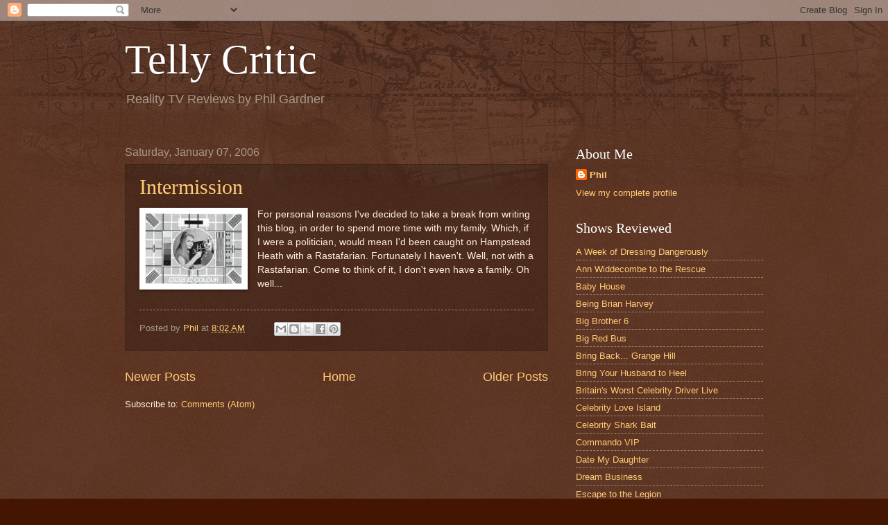

--- FILE ---
content_type: text/html; charset=UTF-8
request_url: http://www.tellycritic.com/2006/01/
body_size: 9803
content:
<!DOCTYPE html>
<html class='v2' dir='ltr' lang='en-US'>
<head>
<link href='https://www.blogger.com/static/v1/widgets/335934321-css_bundle_v2.css' rel='stylesheet' type='text/css'/>
<meta content='width=1100' name='viewport'/>
<meta content='text/html; charset=UTF-8' http-equiv='Content-Type'/>
<meta content='blogger' name='generator'/>
<link href='http://www.tellycritic.com/favicon.ico' rel='icon' type='image/x-icon'/>
<link href='http://www.tellycritic.com/2006/01/' rel='canonical'/>
<link rel="alternate" type="application/atom+xml" title="Telly Critic - Atom" href="http://www.tellycritic.com/feeds/posts/default" />
<link rel="alternate" type="application/rss+xml" title="Telly Critic - RSS" href="http://www.tellycritic.com/feeds/posts/default?alt=rss" />
<link rel="service.post" type="application/atom+xml" title="Telly Critic - Atom" href="https://www.blogger.com/feeds/12125849/posts/default" />
<!--Can't find substitution for tag [blog.ieCssRetrofitLinks]-->
<meta content='http://www.tellycritic.com/2006/01/' property='og:url'/>
<meta content='Telly Critic' property='og:title'/>
<meta content='Reality TV Reviews by Phil Gardner' property='og:description'/>
<title>Telly Critic: January 2006</title>
<style id='page-skin-1' type='text/css'><!--
/*
-----------------------------------------------
Blogger Template Style
Name:     Watermark
Designer: Blogger
URL:      www.blogger.com
----------------------------------------------- */
/* Use this with templates/1ktemplate-*.html */
/* Content
----------------------------------------------- */
body {
font: normal normal 14px Arial, Tahoma, Helvetica, FreeSans, sans-serif;
color: #ffeedd;
background: #441500 url(//www.blogblog.com/1kt/watermark/body_background_navigator.png) repeat scroll top left;
}
html body .content-outer {
min-width: 0;
max-width: 100%;
width: 100%;
}
.content-outer {
font-size: 92%;
}
a:link {
text-decoration:none;
color: #ffcc77;
}
a:visited {
text-decoration:none;
color: #ff8866;
}
a:hover {
text-decoration:underline;
color: #ffeecc;
}
.body-fauxcolumns .cap-top {
margin-top: 30px;
background: transparent url(//www.blogblog.com/1kt/watermark/body_overlay_navigator.png) no-repeat scroll top center;
height: 256px;
}
.content-inner {
padding: 0;
}
/* Header
----------------------------------------------- */
.header-inner .Header .titlewrapper,
.header-inner .Header .descriptionwrapper {
padding-left: 20px;
padding-right: 20px;
}
.Header h1 {
font: normal normal 60px Georgia, Utopia, 'Palatino Linotype', Palatino, serif;
color: #ffffff;
text-shadow: 2px 2px rgba(0, 0, 0, .1);
}
.Header h1 a {
color: #ffffff;
}
.Header .description {
font-size: 140%;
color: #aa9988;
}
/* Tabs
----------------------------------------------- */
.tabs-inner .section {
margin: 0 20px;
}
.tabs-inner .PageList, .tabs-inner .LinkList, .tabs-inner .Labels {
margin-left: -11px;
margin-right: -11px;
background-color: transparent;
border-top: 0 solid #ffffff;
border-bottom: 0 solid #ffffff;
-moz-box-shadow: 0 0 0 rgba(0, 0, 0, .3);
-webkit-box-shadow: 0 0 0 rgba(0, 0, 0, .3);
-goog-ms-box-shadow: 0 0 0 rgba(0, 0, 0, .3);
box-shadow: 0 0 0 rgba(0, 0, 0, .3);
}
.tabs-inner .PageList .widget-content,
.tabs-inner .LinkList .widget-content,
.tabs-inner .Labels .widget-content {
margin: -3px -11px;
background: transparent none  no-repeat scroll right;
}
.tabs-inner .widget ul {
padding: 2px 25px;
max-height: 34px;
background: transparent none no-repeat scroll left;
}
.tabs-inner .widget li {
border: none;
}
.tabs-inner .widget li a {
display: inline-block;
padding: .25em 1em;
font: normal normal 20px Georgia, Utopia, 'Palatino Linotype', Palatino, serif;
color: #ffcc77;
border-right: 1px solid #776655;
}
.tabs-inner .widget li:first-child a {
border-left: 1px solid #776655;
}
.tabs-inner .widget li.selected a, .tabs-inner .widget li a:hover {
color: #ffffff;
}
/* Headings
----------------------------------------------- */
h2 {
font: normal normal 20px Georgia, Utopia, 'Palatino Linotype', Palatino, serif;
color: #ffffff;
margin: 0 0 .5em;
}
h2.date-header {
font: normal normal 16px Arial, Tahoma, Helvetica, FreeSans, sans-serif;
color: #aa9988;
}
/* Main
----------------------------------------------- */
.main-inner .column-center-inner,
.main-inner .column-left-inner,
.main-inner .column-right-inner {
padding: 0 5px;
}
.main-outer {
margin-top: 0;
background: transparent none no-repeat scroll top left;
}
.main-inner {
padding-top: 30px;
}
.main-cap-top {
position: relative;
}
.main-cap-top .cap-right {
position: absolute;
height: 0;
width: 100%;
bottom: 0;
background: transparent none repeat-x scroll bottom center;
}
.main-cap-top .cap-left {
position: absolute;
height: 245px;
width: 280px;
right: 0;
bottom: 0;
background: transparent none no-repeat scroll bottom left;
}
/* Posts
----------------------------------------------- */
.post-outer {
padding: 15px 20px;
margin: 0 0 25px;
background: transparent url(//www.blogblog.com/1kt/watermark/post_background_navigator.png) repeat scroll top left;
_background-image: none;
border: dotted 1px #332211;
-moz-box-shadow: 0 0 0 rgba(0, 0, 0, .1);
-webkit-box-shadow: 0 0 0 rgba(0, 0, 0, .1);
-goog-ms-box-shadow: 0 0 0 rgba(0, 0, 0, .1);
box-shadow: 0 0 0 rgba(0, 0, 0, .1);
}
h3.post-title {
font: normal normal 30px Georgia, Utopia, 'Palatino Linotype', Palatino, serif;
margin: 0;
}
.comments h4 {
font: normal normal 30px Georgia, Utopia, 'Palatino Linotype', Palatino, serif;
margin: 1em 0 0;
}
.post-body {
font-size: 105%;
line-height: 1.5;
position: relative;
}
.post-header {
margin: 0 0 1em;
color: #aa9988;
}
.post-footer {
margin: 10px 0 0;
padding: 10px 0 0;
color: #aa9988;
border-top: dashed 1px #998877;
}
#blog-pager {
font-size: 140%
}
#comments .comment-author {
padding-top: 1.5em;
border-top: dashed 1px #998877;
background-position: 0 1.5em;
}
#comments .comment-author:first-child {
padding-top: 0;
border-top: none;
}
.avatar-image-container {
margin: .2em 0 0;
}
/* Comments
----------------------------------------------- */
.comments .comments-content .icon.blog-author {
background-repeat: no-repeat;
background-image: url([data-uri]);
}
.comments .comments-content .loadmore a {
border-top: 1px solid #998877;
border-bottom: 1px solid #998877;
}
.comments .continue {
border-top: 2px solid #998877;
}
/* Widgets
----------------------------------------------- */
.widget ul, .widget #ArchiveList ul.flat {
padding: 0;
list-style: none;
}
.widget ul li, .widget #ArchiveList ul.flat li {
padding: .35em 0;
text-indent: 0;
border-top: dashed 1px #998877;
}
.widget ul li:first-child, .widget #ArchiveList ul.flat li:first-child {
border-top: none;
}
.widget .post-body ul {
list-style: disc;
}
.widget .post-body ul li {
border: none;
}
.widget .zippy {
color: #998877;
}
.post-body img, .post-body .tr-caption-container, .Profile img, .Image img,
.BlogList .item-thumbnail img {
padding: 5px;
background: #fff;
-moz-box-shadow: 1px 1px 5px rgba(0, 0, 0, .5);
-webkit-box-shadow: 1px 1px 5px rgba(0, 0, 0, .5);
-goog-ms-box-shadow: 1px 1px 5px rgba(0, 0, 0, .5);
box-shadow: 1px 1px 5px rgba(0, 0, 0, .5);
}
.post-body img, .post-body .tr-caption-container {
padding: 8px;
}
.post-body .tr-caption-container {
color: #333333;
}
.post-body .tr-caption-container img {
padding: 0;
background: transparent;
border: none;
-moz-box-shadow: 0 0 0 rgba(0, 0, 0, .1);
-webkit-box-shadow: 0 0 0 rgba(0, 0, 0, .1);
-goog-ms-box-shadow: 0 0 0 rgba(0, 0, 0, .1);
box-shadow: 0 0 0 rgba(0, 0, 0, .1);
}
/* Footer
----------------------------------------------- */
.footer-outer {
color:#ffeedd;
background: #110000 url(https://resources.blogblog.com/blogblog/data/1kt/watermark/body_background_navigator.png) repeat scroll top left;
}
.footer-outer a {
color: #ffcc77;
}
.footer-outer a:visited {
color: #ff8866;
}
.footer-outer a:hover {
color: #ffeecc;
}
.footer-outer .widget h2 {
color: #ffffff;
}
/* Mobile
----------------------------------------------- */
body.mobile  {
background-size: 100% auto;
}
.mobile .body-fauxcolumn-outer {
background: transparent none repeat scroll top left;
}
html .mobile .mobile-date-outer {
border-bottom: none;
background: transparent url(//www.blogblog.com/1kt/watermark/post_background_navigator.png) repeat scroll top left;
_background-image: none;
margin-bottom: 10px;
}
.mobile .main-inner .date-outer {
padding: 0;
}
.mobile .main-inner .date-header {
margin: 10px;
}
.mobile .main-cap-top {
z-index: -1;
}
.mobile .content-outer {
font-size: 100%;
}
.mobile .post-outer {
padding: 10px;
}
.mobile .main-cap-top .cap-left {
background: transparent none no-repeat scroll bottom left;
}
.mobile .body-fauxcolumns .cap-top {
margin: 0;
}
.mobile-link-button {
background: transparent url(//www.blogblog.com/1kt/watermark/post_background_navigator.png) repeat scroll top left;
}
.mobile-link-button a:link, .mobile-link-button a:visited {
color: #ffcc77;
}
.mobile-index-date .date-header {
color: #aa9988;
}
.mobile-index-contents {
color: #ffeedd;
}
.mobile .tabs-inner .section {
margin: 0;
}
.mobile .tabs-inner .PageList {
margin-left: 0;
margin-right: 0;
}
.mobile .tabs-inner .PageList .widget-content {
margin: 0;
color: #ffffff;
background: transparent url(//www.blogblog.com/1kt/watermark/post_background_navigator.png) repeat scroll top left;
}
.mobile .tabs-inner .PageList .widget-content .pagelist-arrow {
border-left: 1px solid #776655;
}

--></style>
<style id='template-skin-1' type='text/css'><!--
body {
min-width: 960px;
}
.content-outer, .content-fauxcolumn-outer, .region-inner {
min-width: 960px;
max-width: 960px;
_width: 960px;
}
.main-inner .columns {
padding-left: 0px;
padding-right: 310px;
}
.main-inner .fauxcolumn-center-outer {
left: 0px;
right: 310px;
/* IE6 does not respect left and right together */
_width: expression(this.parentNode.offsetWidth -
parseInt("0px") -
parseInt("310px") + 'px');
}
.main-inner .fauxcolumn-left-outer {
width: 0px;
}
.main-inner .fauxcolumn-right-outer {
width: 310px;
}
.main-inner .column-left-outer {
width: 0px;
right: 100%;
margin-left: -0px;
}
.main-inner .column-right-outer {
width: 310px;
margin-right: -310px;
}
#layout {
min-width: 0;
}
#layout .content-outer {
min-width: 0;
width: 800px;
}
#layout .region-inner {
min-width: 0;
width: auto;
}
body#layout div.add_widget {
padding: 8px;
}
body#layout div.add_widget a {
margin-left: 32px;
}
--></style>
<link href='https://www.blogger.com/dyn-css/authorization.css?targetBlogID=12125849&amp;zx=1f1a3c9c-7c2f-4b2a-919c-8995a9c8b0f7' media='none' onload='if(media!=&#39;all&#39;)media=&#39;all&#39;' rel='stylesheet'/><noscript><link href='https://www.blogger.com/dyn-css/authorization.css?targetBlogID=12125849&amp;zx=1f1a3c9c-7c2f-4b2a-919c-8995a9c8b0f7' rel='stylesheet'/></noscript>
<meta name='google-adsense-platform-account' content='ca-host-pub-1556223355139109'/>
<meta name='google-adsense-platform-domain' content='blogspot.com'/>

<!-- data-ad-client=ca-pub-4471856308232169 -->

</head>
<body class='loading variant-navigator'>
<div class='navbar section' id='navbar' name='Navbar'><div class='widget Navbar' data-version='1' id='Navbar1'><script type="text/javascript">
    function setAttributeOnload(object, attribute, val) {
      if(window.addEventListener) {
        window.addEventListener('load',
          function(){ object[attribute] = val; }, false);
      } else {
        window.attachEvent('onload', function(){ object[attribute] = val; });
      }
    }
  </script>
<div id="navbar-iframe-container"></div>
<script type="text/javascript" src="https://apis.google.com/js/platform.js"></script>
<script type="text/javascript">
      gapi.load("gapi.iframes:gapi.iframes.style.bubble", function() {
        if (gapi.iframes && gapi.iframes.getContext) {
          gapi.iframes.getContext().openChild({
              url: 'https://www.blogger.com/navbar/12125849?origin\x3dhttp://www.tellycritic.com',
              where: document.getElementById("navbar-iframe-container"),
              id: "navbar-iframe"
          });
        }
      });
    </script><script type="text/javascript">
(function() {
var script = document.createElement('script');
script.type = 'text/javascript';
script.src = '//pagead2.googlesyndication.com/pagead/js/google_top_exp.js';
var head = document.getElementsByTagName('head')[0];
if (head) {
head.appendChild(script);
}})();
</script>
</div></div>
<div class='body-fauxcolumns'>
<div class='fauxcolumn-outer body-fauxcolumn-outer'>
<div class='cap-top'>
<div class='cap-left'></div>
<div class='cap-right'></div>
</div>
<div class='fauxborder-left'>
<div class='fauxborder-right'></div>
<div class='fauxcolumn-inner'>
</div>
</div>
<div class='cap-bottom'>
<div class='cap-left'></div>
<div class='cap-right'></div>
</div>
</div>
</div>
<div class='content'>
<div class='content-fauxcolumns'>
<div class='fauxcolumn-outer content-fauxcolumn-outer'>
<div class='cap-top'>
<div class='cap-left'></div>
<div class='cap-right'></div>
</div>
<div class='fauxborder-left'>
<div class='fauxborder-right'></div>
<div class='fauxcolumn-inner'>
</div>
</div>
<div class='cap-bottom'>
<div class='cap-left'></div>
<div class='cap-right'></div>
</div>
</div>
</div>
<div class='content-outer'>
<div class='content-cap-top cap-top'>
<div class='cap-left'></div>
<div class='cap-right'></div>
</div>
<div class='fauxborder-left content-fauxborder-left'>
<div class='fauxborder-right content-fauxborder-right'></div>
<div class='content-inner'>
<header>
<div class='header-outer'>
<div class='header-cap-top cap-top'>
<div class='cap-left'></div>
<div class='cap-right'></div>
</div>
<div class='fauxborder-left header-fauxborder-left'>
<div class='fauxborder-right header-fauxborder-right'></div>
<div class='region-inner header-inner'>
<div class='header section' id='header' name='Header'><div class='widget Header' data-version='1' id='Header1'>
<div id='header-inner'>
<div class='titlewrapper'>
<h1 class='title'>
<a href='http://www.tellycritic.com/'>
Telly Critic
</a>
</h1>
</div>
<div class='descriptionwrapper'>
<p class='description'><span>Reality TV Reviews by Phil Gardner</span></p>
</div>
</div>
</div></div>
</div>
</div>
<div class='header-cap-bottom cap-bottom'>
<div class='cap-left'></div>
<div class='cap-right'></div>
</div>
</div>
</header>
<div class='tabs-outer'>
<div class='tabs-cap-top cap-top'>
<div class='cap-left'></div>
<div class='cap-right'></div>
</div>
<div class='fauxborder-left tabs-fauxborder-left'>
<div class='fauxborder-right tabs-fauxborder-right'></div>
<div class='region-inner tabs-inner'>
<div class='tabs no-items section' id='crosscol' name='Cross-Column'></div>
<div class='tabs no-items section' id='crosscol-overflow' name='Cross-Column 2'></div>
</div>
</div>
<div class='tabs-cap-bottom cap-bottom'>
<div class='cap-left'></div>
<div class='cap-right'></div>
</div>
</div>
<div class='main-outer'>
<div class='main-cap-top cap-top'>
<div class='cap-left'></div>
<div class='cap-right'></div>
</div>
<div class='fauxborder-left main-fauxborder-left'>
<div class='fauxborder-right main-fauxborder-right'></div>
<div class='region-inner main-inner'>
<div class='columns fauxcolumns'>
<div class='fauxcolumn-outer fauxcolumn-center-outer'>
<div class='cap-top'>
<div class='cap-left'></div>
<div class='cap-right'></div>
</div>
<div class='fauxborder-left'>
<div class='fauxborder-right'></div>
<div class='fauxcolumn-inner'>
</div>
</div>
<div class='cap-bottom'>
<div class='cap-left'></div>
<div class='cap-right'></div>
</div>
</div>
<div class='fauxcolumn-outer fauxcolumn-left-outer'>
<div class='cap-top'>
<div class='cap-left'></div>
<div class='cap-right'></div>
</div>
<div class='fauxborder-left'>
<div class='fauxborder-right'></div>
<div class='fauxcolumn-inner'>
</div>
</div>
<div class='cap-bottom'>
<div class='cap-left'></div>
<div class='cap-right'></div>
</div>
</div>
<div class='fauxcolumn-outer fauxcolumn-right-outer'>
<div class='cap-top'>
<div class='cap-left'></div>
<div class='cap-right'></div>
</div>
<div class='fauxborder-left'>
<div class='fauxborder-right'></div>
<div class='fauxcolumn-inner'>
</div>
</div>
<div class='cap-bottom'>
<div class='cap-left'></div>
<div class='cap-right'></div>
</div>
</div>
<!-- corrects IE6 width calculation -->
<div class='columns-inner'>
<div class='column-center-outer'>
<div class='column-center-inner'>
<div class='main section' id='main' name='Main'><div class='widget Blog' data-version='1' id='Blog1'>
<div class='blog-posts hfeed'>

          <div class="date-outer">
        
<h2 class='date-header'><span>Saturday, January 07, 2006</span></h2>

          <div class="date-posts">
        
<div class='post-outer'>
<div class='post hentry uncustomized-post-template' itemprop='blogPost' itemscope='itemscope' itemtype='http://schema.org/BlogPosting'>
<meta content='https://blogger.googleusercontent.com/img/b/R29vZ2xl/AVvXsEhNcX61RbXiW6kGoUwFoDrJJRAy1vKpfvrFO75vlesZOE3ca-ORwTxBATXMJTT1vdxN8jV6NUeJjDWZn3brhKo_uOLYdBSR6ifo8BJgRT8tpm4dPIB-6VigpIXAIbsAO2wV23tT/s320/testcard1.jpg' itemprop='image_url'/>
<meta content='12125849' itemprop='blogId'/>
<meta content='113662196725281396' itemprop='postId'/>
<a name='113662196725281396'></a>
<h3 class='post-title entry-title' itemprop='name'>
<a href='http://www.tellycritic.com/2006/01/intermission.html'>Intermission</a>
</h3>
<div class='post-header'>
<div class='post-header-line-1'></div>
</div>
<div class='post-body entry-content' id='post-body-113662196725281396' itemprop='description articleBody'>
<div class="separator" style="clear: both; text-align: center;">
<a href="https://blogger.googleusercontent.com/img/b/R29vZ2xl/AVvXsEhNcX61RbXiW6kGoUwFoDrJJRAy1vKpfvrFO75vlesZOE3ca-ORwTxBATXMJTT1vdxN8jV6NUeJjDWZn3brhKo_uOLYdBSR6ifo8BJgRT8tpm4dPIB-6VigpIXAIbsAO2wV23tT/s1600/testcard1.jpg" imageanchor="1" style="clear:left; float:left;margin-right:1em; margin-bottom:1em"><img border="0" height="102" src="https://blogger.googleusercontent.com/img/b/R29vZ2xl/AVvXsEhNcX61RbXiW6kGoUwFoDrJJRAy1vKpfvrFO75vlesZOE3ca-ORwTxBATXMJTT1vdxN8jV6NUeJjDWZn3brhKo_uOLYdBSR6ifo8BJgRT8tpm4dPIB-6VigpIXAIbsAO2wV23tT/s320/testcard1.jpg" width="140" /></a></div>For personal reasons I've decided to take a break from writing this blog, in order to spend more time with my family. Which, if I were a politician, would mean I'd been caught on Hampstead Heath with a Rastafarian. Fortunately I haven't. Well, not with a Rastafarian. Come to think of it, I don't even have a family. Oh well...
<div style='clear: both;'></div>
</div>
<div class='post-footer'>
<div class='post-footer-line post-footer-line-1'>
<span class='post-author vcard'>
Posted by
<span class='fn' itemprop='author' itemscope='itemscope' itemtype='http://schema.org/Person'>
<meta content='https://www.blogger.com/profile/08307148664977452940' itemprop='url'/>
<a class='g-profile' href='https://www.blogger.com/profile/08307148664977452940' rel='author' title='author profile'>
<span itemprop='name'>Phil</span>
</a>
</span>
</span>
<span class='post-timestamp'>
at
<meta content='http://www.tellycritic.com/2006/01/intermission.html' itemprop='url'/>
<a class='timestamp-link' href='http://www.tellycritic.com/2006/01/intermission.html' rel='bookmark' title='permanent link'><abbr class='published' itemprop='datePublished' title='2006-01-07T08:02:00Z'>8:02 AM</abbr></a>
</span>
<span class='post-comment-link'>
</span>
<span class='post-icons'>
</span>
<div class='post-share-buttons goog-inline-block'>
<a class='goog-inline-block share-button sb-email' href='https://www.blogger.com/share-post.g?blogID=12125849&postID=113662196725281396&target=email' target='_blank' title='Email This'><span class='share-button-link-text'>Email This</span></a><a class='goog-inline-block share-button sb-blog' href='https://www.blogger.com/share-post.g?blogID=12125849&postID=113662196725281396&target=blog' onclick='window.open(this.href, "_blank", "height=270,width=475"); return false;' target='_blank' title='BlogThis!'><span class='share-button-link-text'>BlogThis!</span></a><a class='goog-inline-block share-button sb-twitter' href='https://www.blogger.com/share-post.g?blogID=12125849&postID=113662196725281396&target=twitter' target='_blank' title='Share to X'><span class='share-button-link-text'>Share to X</span></a><a class='goog-inline-block share-button sb-facebook' href='https://www.blogger.com/share-post.g?blogID=12125849&postID=113662196725281396&target=facebook' onclick='window.open(this.href, "_blank", "height=430,width=640"); return false;' target='_blank' title='Share to Facebook'><span class='share-button-link-text'>Share to Facebook</span></a><a class='goog-inline-block share-button sb-pinterest' href='https://www.blogger.com/share-post.g?blogID=12125849&postID=113662196725281396&target=pinterest' target='_blank' title='Share to Pinterest'><span class='share-button-link-text'>Share to Pinterest</span></a>
</div>
</div>
<div class='post-footer-line post-footer-line-2'>
<span class='post-labels'>
</span>
</div>
<div class='post-footer-line post-footer-line-3'>
<span class='post-location'>
</span>
</div>
</div>
</div>
</div>

        </div></div>
      
</div>
<div class='blog-pager' id='blog-pager'>
<span id='blog-pager-newer-link'>
<a class='blog-pager-newer-link' href='http://www.tellycritic.com/' id='Blog1_blog-pager-newer-link' title='Newer Posts'>Newer Posts</a>
</span>
<span id='blog-pager-older-link'>
<a class='blog-pager-older-link' href='http://www.tellycritic.com/search?updated-max=2006-01-07T08:02:00Z&max-results=15' id='Blog1_blog-pager-older-link' title='Older Posts'>Older Posts</a>
</span>
<a class='home-link' href='http://www.tellycritic.com/'>Home</a>
</div>
<div class='clear'></div>
<div class='blog-feeds'>
<div class='feed-links'>
Subscribe to:
<a class='feed-link' href='http://www.tellycritic.com/feeds/posts/default' target='_blank' type='application/atom+xml'>Comments (Atom)</a>
</div>
</div>
</div></div>
</div>
</div>
<div class='column-left-outer'>
<div class='column-left-inner'>
<aside>
</aside>
</div>
</div>
<div class='column-right-outer'>
<div class='column-right-inner'>
<aside>
<div class='sidebar section' id='sidebar-right-1'><div class='widget Profile' data-version='1' id='Profile1'>
<h2>About Me</h2>
<div class='widget-content'>
<dl class='profile-datablock'>
<dt class='profile-data'>
<a class='profile-name-link g-profile' href='https://www.blogger.com/profile/08307148664977452940' rel='author' style='background-image: url(//www.blogger.com/img/logo-16.png);'>
Phil
</a>
</dt>
</dl>
<a class='profile-link' href='https://www.blogger.com/profile/08307148664977452940' rel='author'>View my complete profile</a>
<div class='clear'></div>
</div>
</div><div class='widget Label' data-version='1' id='Label1'>
<h2>Shows Reviewed</h2>
<div class='widget-content list-label-widget-content'>
<ul>
<li>
<a dir='ltr' href='http://www.tellycritic.com/search/label/A%20Week%20of%20Dressing%20Dangerously'>A Week of Dressing Dangerously</a>
</li>
<li>
<a dir='ltr' href='http://www.tellycritic.com/search/label/Ann%20Widdecombe%20to%20the%20Rescue'>Ann Widdecombe to the Rescue</a>
</li>
<li>
<a dir='ltr' href='http://www.tellycritic.com/search/label/Baby%20House'>Baby House</a>
</li>
<li>
<a dir='ltr' href='http://www.tellycritic.com/search/label/Being%20Brian%20Harvey'>Being Brian Harvey</a>
</li>
<li>
<a dir='ltr' href='http://www.tellycritic.com/search/label/Big%20Brother%206'>Big Brother 6</a>
</li>
<li>
<a dir='ltr' href='http://www.tellycritic.com/search/label/Big%20Red%20Bus'>Big Red Bus</a>
</li>
<li>
<a dir='ltr' href='http://www.tellycritic.com/search/label/Bring%20Back...%20Grange%20Hill'>Bring Back... Grange Hill</a>
</li>
<li>
<a dir='ltr' href='http://www.tellycritic.com/search/label/Bring%20Your%20Husband%20to%20Heel'>Bring Your Husband to Heel</a>
</li>
<li>
<a dir='ltr' href='http://www.tellycritic.com/search/label/Britain%27s%20Worst%20Celebrity%20Driver%20Live'>Britain&#39;s Worst Celebrity Driver Live</a>
</li>
<li>
<a dir='ltr' href='http://www.tellycritic.com/search/label/Celebrity%20Love%20Island'>Celebrity Love Island</a>
</li>
<li>
<a dir='ltr' href='http://www.tellycritic.com/search/label/Celebrity%20Shark%20Bait'>Celebrity Shark Bait</a>
</li>
<li>
<a dir='ltr' href='http://www.tellycritic.com/search/label/Commando%20VIP'>Commando VIP</a>
</li>
<li>
<a dir='ltr' href='http://www.tellycritic.com/search/label/Date%20My%20Daughter'>Date My Daughter</a>
</li>
<li>
<a dir='ltr' href='http://www.tellycritic.com/search/label/Dream%20Business'>Dream Business</a>
</li>
<li>
<a dir='ltr' href='http://www.tellycritic.com/search/label/Escape%20to%20the%20Legion'>Escape to the Legion</a>
</li>
<li>
<a dir='ltr' href='http://www.tellycritic.com/search/label/Fat%20Families'>Fat Families</a>
</li>
<li>
<a dir='ltr' href='http://www.tellycritic.com/search/label/H%20Side%20Story'>H Side Story</a>
</li>
<li>
<a dir='ltr' href='http://www.tellycritic.com/search/label/Have%20I%20Been%20Here%20Before'>Have I Been Here Before</a>
</li>
<li>
<a dir='ltr' href='http://www.tellycritic.com/search/label/He%27s%20Having%20a%20Baby'>He&#39;s Having a Baby</a>
</li>
<li>
<a dir='ltr' href='http://www.tellycritic.com/search/label/Holiday%20Showdown'>Holiday Showdown</a>
</li>
<li>
<a dir='ltr' href='http://www.tellycritic.com/search/label/Hot%20Tub%20Ranking'>Hot Tub Ranking</a>
</li>
<li>
<a dir='ltr' href='http://www.tellycritic.com/search/label/Hotel%20on%20Sea'>Hotel on Sea</a>
</li>
<li>
<a dir='ltr' href='http://www.tellycritic.com/search/label/How%20Not%20to%20Decorate'>How Not to Decorate</a>
</li>
<li>
<a dir='ltr' href='http://www.tellycritic.com/search/label/How%20to%20Start%20Your%20Own%20Country'>How to Start Your Own Country</a>
</li>
<li>
<a dir='ltr' href='http://www.tellycritic.com/search/label/I%27m%20a%20Celebrity%20Get%20Me%20Out%20of%20Here'>I&#39;m a Celebrity Get Me Out of Here</a>
</li>
<li>
<a dir='ltr' href='http://www.tellycritic.com/search/label/ITV%27s%2050%20Greatest%20Shows'>ITV&#39;s 50 Greatest Shows</a>
</li>
<li>
<a dir='ltr' href='http://www.tellycritic.com/search/label/Jordan%20Gets%20Even'>Jordan Gets Even</a>
</li>
<li>
<a dir='ltr' href='http://www.tellycritic.com/search/label/Judging%20Michael%20Jackson'>Judging Michael Jackson</a>
</li>
<li>
<a dir='ltr' href='http://www.tellycritic.com/search/label/Ladette%20to%20Lady'>Ladette to Lady</a>
</li>
<li>
<a dir='ltr' href='http://www.tellycritic.com/search/label/LK%20Today'>LK Today</a>
</li>
<li>
<a dir='ltr' href='http://www.tellycritic.com/search/label/Making%20Slough%20Happy'>Making Slough Happy</a>
</li>
<li>
<a dir='ltr' href='http://www.tellycritic.com/search/label/Martha%20and%20Me'>Martha and Me</a>
</li>
<li>
<a dir='ltr' href='http://www.tellycritic.com/search/label/Mum%27s%20on%20Strike'>Mum&#39;s on Strike</a>
</li>
<li>
<a dir='ltr' href='http://www.tellycritic.com/search/label/No%20Sex%20Please%20We%27re%20Teenagers'>No Sex Please We&#39;re Teenagers</a>
</li>
<li>
<a dir='ltr' href='http://www.tellycritic.com/search/label/Pimp%20My%20Ride%20UK'>Pimp My Ride UK</a>
</li>
<li>
<a dir='ltr' href='http://www.tellycritic.com/search/label/Playing%20it%20Straight'>Playing it Straight</a>
</li>
<li>
<a dir='ltr' href='http://www.tellycritic.com/search/label/Playing%20It%20Straight%20USA'>Playing It Straight USA</a>
</li>
<li>
<a dir='ltr' href='http://www.tellycritic.com/search/label/Race%20Swap'>Race Swap</a>
</li>
<li>
<a dir='ltr' href='http://www.tellycritic.com/search/label/Ramsay%27s%20Kitchen%20Nightmares'>Ramsay&#39;s Kitchen Nightmares</a>
</li>
<li>
<a dir='ltr' href='http://www.tellycritic.com/search/label/Rock%20Around%20the%20Block'>Rock Around the Block</a>
</li>
<li>
<a dir='ltr' href='http://www.tellycritic.com/search/label/Rock%20School'>Rock School</a>
</li>
<li>
<a dir='ltr' href='http://www.tellycritic.com/search/label/Space%20Cadets'>Space Cadets</a>
</li>
<li>
<a dir='ltr' href='http://www.tellycritic.com/search/label/Stalking%20Pete%20Doherty'>Stalking Pete Doherty</a>
</li>
<li>
<a dir='ltr' href='http://www.tellycritic.com/search/label/Strictly%20African%20Dancing'>Strictly African Dancing</a>
</li>
<li>
<a dir='ltr' href='http://www.tellycritic.com/search/label/The%20Farm'>The Farm</a>
</li>
<li>
<a dir='ltr' href='http://www.tellycritic.com/search/label/The%20Nightmares%20Next%20Door'>The Nightmares Next Door</a>
</li>
<li>
<a dir='ltr' href='http://www.tellycritic.com/search/label/The%20Private%20Life%20of%20Harley%20Street'>The Private Life of Harley Street</a>
</li>
<li>
<a dir='ltr' href='http://www.tellycritic.com/search/label/The%20Real%20Witch%20Project'>The Real Witch Project</a>
</li>
<li>
<a dir='ltr' href='http://www.tellycritic.com/search/label/The%20Springer%20Show'>The Springer Show</a>
</li>
<li>
<a dir='ltr' href='http://www.tellycritic.com/search/label/The%20Unteachables'>The Unteachables</a>
</li>
<li>
<a dir='ltr' href='http://www.tellycritic.com/search/label/There%27s%20Something%20About%20Geri'>There&#39;s Something About Geri</a>
</li>
<li>
<a dir='ltr' href='http://www.tellycritic.com/search/label/This%20Morning'>This Morning</a>
</li>
<li>
<a dir='ltr' href='http://www.tellycritic.com/search/label/Transformed%20-%20Hopeless%20Husbands'>Transformed - Hopeless Husbands</a>
</li>
<li>
<a dir='ltr' href='http://www.tellycritic.com/search/label/Trisha'>Trisha</a>
</li>
<li>
<a dir='ltr' href='http://www.tellycritic.com/search/label/Trisha%20Goddard'>Trisha Goddard</a>
</li>
<li>
<a dir='ltr' href='http://www.tellycritic.com/search/label/Trouble%20in%20Store'>Trouble in Store</a>
</li>
<li>
<a dir='ltr' href='http://www.tellycritic.com/search/label/Trust%20Me%20-%20I%27m%20a%20Holiday%20Rep'>Trust Me - I&#39;m a Holiday Rep</a>
</li>
<li>
<a dir='ltr' href='http://www.tellycritic.com/search/label/Wakey%20Wakey%20Campers'>Wakey Wakey Campers</a>
</li>
<li>
<a dir='ltr' href='http://www.tellycritic.com/search/label/Wife%20Swap'>Wife Swap</a>
</li>
</ul>
<div class='clear'></div>
</div>
</div><div class='widget BlogArchive' data-version='1' id='BlogArchive1'>
<h2>Telly Critic Archive</h2>
<div class='widget-content'>
<div id='ArchiveList'>
<div id='BlogArchive1_ArchiveList'>
<ul class='flat'>
<li class='archivedate'>
<a href='http://www.tellycritic.com/2006/01/'>January</a> (1)
      </li>
<li class='archivedate'>
<a href='http://www.tellycritic.com/2005/12/'>December</a> (4)
      </li>
<li class='archivedate'>
<a href='http://www.tellycritic.com/2005/11/'>November</a> (7)
      </li>
<li class='archivedate'>
<a href='http://www.tellycritic.com/2005/10/'>October</a> (6)
      </li>
<li class='archivedate'>
<a href='http://www.tellycritic.com/2005/09/'>September</a> (9)
      </li>
<li class='archivedate'>
<a href='http://www.tellycritic.com/2005/08/'>August</a> (8)
      </li>
<li class='archivedate'>
<a href='http://www.tellycritic.com/2005/07/'>July</a> (11)
      </li>
<li class='archivedate'>
<a href='http://www.tellycritic.com/2005/06/'>June</a> (15)
      </li>
<li class='archivedate'>
<a href='http://www.tellycritic.com/2005/05/'>May</a> (13)
      </li>
</ul>
</div>
</div>
<div class='clear'></div>
</div>
</div><div class='widget Text' data-version='1' id='Text1'>
<div class='widget-content'>
<a href="http://www.howtovape.net/" target="_blank">How to Vape</a>
</div>
<div class='clear'></div>
</div><div class='widget HTML' data-version='1' id='HTML1'>
<div class='widget-content'>
<!-- Start of StatCounter Code for Blogger / Blogspot -->
<script type="text/javascript">
var sc_project=651496; 
var sc_invisible=0; 
var sc_security="21b5ec54"; 
</script>
<script type="text/javascript" src="http://www.statcounter.com/counter/counter_xhtml.js"></script>
<noscript><div class="statcounter"><a title="blogger analytics" href="http://statcounter.com/blogger/" class="statcounter"><img class="statcounter" src="http://c.statcounter.com/651496/0/21b5ec54/0/" alt="blogger analytics" /></a></div></noscript>
<!-- End of StatCounter Code for Blogger / Blogspot -->
</div>
<div class='clear'></div>
</div></div>
</aside>
</div>
</div>
</div>
<div style='clear: both'></div>
<!-- columns -->
</div>
<!-- main -->
</div>
</div>
<div class='main-cap-bottom cap-bottom'>
<div class='cap-left'></div>
<div class='cap-right'></div>
</div>
</div>
<footer>
<div class='footer-outer'>
<div class='footer-cap-top cap-top'>
<div class='cap-left'></div>
<div class='cap-right'></div>
</div>
<div class='fauxborder-left footer-fauxborder-left'>
<div class='fauxborder-right footer-fauxborder-right'></div>
<div class='region-inner footer-inner'>
<div class='foot no-items section' id='footer-1'></div>
<table border='0' cellpadding='0' cellspacing='0' class='section-columns columns-2'>
<tbody>
<tr>
<td class='first columns-cell'>
<div class='foot no-items section' id='footer-2-1'></div>
</td>
<td class='columns-cell'>
<div class='foot no-items section' id='footer-2-2'></div>
</td>
</tr>
</tbody>
</table>
<!-- outside of the include in order to lock Attribution widget -->
<div class='foot section' id='footer-3' name='Footer'><div class='widget Attribution' data-version='1' id='Attribution1'>
<div class='widget-content' style='text-align: center;'>
Watermark theme. Powered by <a href='https://www.blogger.com' target='_blank'>Blogger</a>.
</div>
<div class='clear'></div>
</div></div>
</div>
</div>
<div class='footer-cap-bottom cap-bottom'>
<div class='cap-left'></div>
<div class='cap-right'></div>
</div>
</div>
</footer>
<!-- content -->
</div>
</div>
<div class='content-cap-bottom cap-bottom'>
<div class='cap-left'></div>
<div class='cap-right'></div>
</div>
</div>
</div>
<script type='text/javascript'>
    window.setTimeout(function() {
        document.body.className = document.body.className.replace('loading', '');
      }, 10);
  </script>

<script type="text/javascript" src="https://www.blogger.com/static/v1/widgets/3845888474-widgets.js"></script>
<script type='text/javascript'>
window['__wavt'] = 'AOuZoY4M0JJm8JuM6fSPawWlauRz-mwacw:1768755701175';_WidgetManager._Init('//www.blogger.com/rearrange?blogID\x3d12125849','//www.tellycritic.com/2006/01/','12125849');
_WidgetManager._SetDataContext([{'name': 'blog', 'data': {'blogId': '12125849', 'title': 'Telly Critic', 'url': 'http://www.tellycritic.com/2006/01/', 'canonicalUrl': 'http://www.tellycritic.com/2006/01/', 'homepageUrl': 'http://www.tellycritic.com/', 'searchUrl': 'http://www.tellycritic.com/search', 'canonicalHomepageUrl': 'http://www.tellycritic.com/', 'blogspotFaviconUrl': 'http://www.tellycritic.com/favicon.ico', 'bloggerUrl': 'https://www.blogger.com', 'hasCustomDomain': true, 'httpsEnabled': false, 'enabledCommentProfileImages': true, 'gPlusViewType': 'FILTERED_POSTMOD', 'adultContent': false, 'analyticsAccountNumber': '', 'encoding': 'UTF-8', 'locale': 'en-US', 'localeUnderscoreDelimited': 'en', 'languageDirection': 'ltr', 'isPrivate': false, 'isMobile': false, 'isMobileRequest': false, 'mobileClass': '', 'isPrivateBlog': false, 'isDynamicViewsAvailable': true, 'feedLinks': '\x3clink rel\x3d\x22alternate\x22 type\x3d\x22application/atom+xml\x22 title\x3d\x22Telly Critic - Atom\x22 href\x3d\x22http://www.tellycritic.com/feeds/posts/default\x22 /\x3e\n\x3clink rel\x3d\x22alternate\x22 type\x3d\x22application/rss+xml\x22 title\x3d\x22Telly Critic - RSS\x22 href\x3d\x22http://www.tellycritic.com/feeds/posts/default?alt\x3drss\x22 /\x3e\n\x3clink rel\x3d\x22service.post\x22 type\x3d\x22application/atom+xml\x22 title\x3d\x22Telly Critic - Atom\x22 href\x3d\x22https://www.blogger.com/feeds/12125849/posts/default\x22 /\x3e\n', 'meTag': '', 'adsenseClientId': 'ca-pub-4471856308232169', 'adsenseHostId': 'ca-host-pub-1556223355139109', 'adsenseHasAds': false, 'adsenseAutoAds': false, 'boqCommentIframeForm': true, 'loginRedirectParam': '', 'isGoogleEverywhereLinkTooltipEnabled': true, 'view': '', 'dynamicViewsCommentsSrc': '//www.blogblog.com/dynamicviews/4224c15c4e7c9321/js/comments.js', 'dynamicViewsScriptSrc': '//www.blogblog.com/dynamicviews/2dfa401275732ff9', 'plusOneApiSrc': 'https://apis.google.com/js/platform.js', 'disableGComments': true, 'interstitialAccepted': false, 'sharing': {'platforms': [{'name': 'Get link', 'key': 'link', 'shareMessage': 'Get link', 'target': ''}, {'name': 'Facebook', 'key': 'facebook', 'shareMessage': 'Share to Facebook', 'target': 'facebook'}, {'name': 'BlogThis!', 'key': 'blogThis', 'shareMessage': 'BlogThis!', 'target': 'blog'}, {'name': 'X', 'key': 'twitter', 'shareMessage': 'Share to X', 'target': 'twitter'}, {'name': 'Pinterest', 'key': 'pinterest', 'shareMessage': 'Share to Pinterest', 'target': 'pinterest'}, {'name': 'Email', 'key': 'email', 'shareMessage': 'Email', 'target': 'email'}], 'disableGooglePlus': true, 'googlePlusShareButtonWidth': 0, 'googlePlusBootstrap': '\x3cscript type\x3d\x22text/javascript\x22\x3ewindow.___gcfg \x3d {\x27lang\x27: \x27en\x27};\x3c/script\x3e'}, 'hasCustomJumpLinkMessage': false, 'jumpLinkMessage': 'Read more', 'pageType': 'archive', 'pageName': 'January 2006', 'pageTitle': 'Telly Critic: January 2006'}}, {'name': 'features', 'data': {}}, {'name': 'messages', 'data': {'edit': 'Edit', 'linkCopiedToClipboard': 'Link copied to clipboard!', 'ok': 'Ok', 'postLink': 'Post Link'}}, {'name': 'template', 'data': {'name': 'Watermark', 'localizedName': 'Watermark', 'isResponsive': false, 'isAlternateRendering': false, 'isCustom': false, 'variant': 'navigator', 'variantId': 'navigator'}}, {'name': 'view', 'data': {'classic': {'name': 'classic', 'url': '?view\x3dclassic'}, 'flipcard': {'name': 'flipcard', 'url': '?view\x3dflipcard'}, 'magazine': {'name': 'magazine', 'url': '?view\x3dmagazine'}, 'mosaic': {'name': 'mosaic', 'url': '?view\x3dmosaic'}, 'sidebar': {'name': 'sidebar', 'url': '?view\x3dsidebar'}, 'snapshot': {'name': 'snapshot', 'url': '?view\x3dsnapshot'}, 'timeslide': {'name': 'timeslide', 'url': '?view\x3dtimeslide'}, 'isMobile': false, 'title': 'Telly Critic', 'description': 'Reality TV Reviews by Phil Gardner', 'url': 'http://www.tellycritic.com/2006/01/', 'type': 'feed', 'isSingleItem': false, 'isMultipleItems': true, 'isError': false, 'isPage': false, 'isPost': false, 'isHomepage': false, 'isArchive': true, 'isLabelSearch': false, 'archive': {'year': 2006, 'month': 1, 'rangeMessage': 'Showing posts from January, 2006'}}}]);
_WidgetManager._RegisterWidget('_NavbarView', new _WidgetInfo('Navbar1', 'navbar', document.getElementById('Navbar1'), {}, 'displayModeFull'));
_WidgetManager._RegisterWidget('_HeaderView', new _WidgetInfo('Header1', 'header', document.getElementById('Header1'), {}, 'displayModeFull'));
_WidgetManager._RegisterWidget('_BlogView', new _WidgetInfo('Blog1', 'main', document.getElementById('Blog1'), {'cmtInteractionsEnabled': false, 'lightboxEnabled': true, 'lightboxModuleUrl': 'https://www.blogger.com/static/v1/jsbin/4049919853-lbx.js', 'lightboxCssUrl': 'https://www.blogger.com/static/v1/v-css/828616780-lightbox_bundle.css'}, 'displayModeFull'));
_WidgetManager._RegisterWidget('_ProfileView', new _WidgetInfo('Profile1', 'sidebar-right-1', document.getElementById('Profile1'), {}, 'displayModeFull'));
_WidgetManager._RegisterWidget('_LabelView', new _WidgetInfo('Label1', 'sidebar-right-1', document.getElementById('Label1'), {}, 'displayModeFull'));
_WidgetManager._RegisterWidget('_BlogArchiveView', new _WidgetInfo('BlogArchive1', 'sidebar-right-1', document.getElementById('BlogArchive1'), {'languageDirection': 'ltr', 'loadingMessage': 'Loading\x26hellip;'}, 'displayModeFull'));
_WidgetManager._RegisterWidget('_TextView', new _WidgetInfo('Text1', 'sidebar-right-1', document.getElementById('Text1'), {}, 'displayModeFull'));
_WidgetManager._RegisterWidget('_HTMLView', new _WidgetInfo('HTML1', 'sidebar-right-1', document.getElementById('HTML1'), {}, 'displayModeFull'));
_WidgetManager._RegisterWidget('_AttributionView', new _WidgetInfo('Attribution1', 'footer-3', document.getElementById('Attribution1'), {}, 'displayModeFull'));
</script>
</body>
</html>